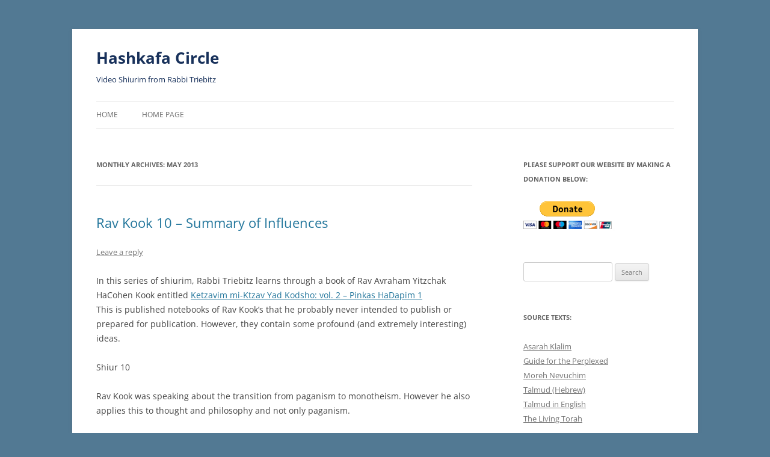

--- FILE ---
content_type: text/html; charset=UTF-8
request_url: http://www.hashkafacircle.com/2013/05/
body_size: 16545
content:
<!DOCTYPE html>
<!--[if IE 7]>
<html class="ie ie7" lang="en-US">
<![endif]-->
<!--[if IE 8]>
<html class="ie ie8" lang="en-US">
<![endif]-->
<!--[if !(IE 7) & !(IE 8)]><!-->
<html lang="en-US">
<!--<![endif]-->
<head>
<meta charset="UTF-8" />
<meta name="viewport" content="width=device-width, initial-scale=1.0" />

<link rel="profile" href="https://gmpg.org/xfn/11" />
<link rel="pingback" href="http://www.hashkafacircle.com/xmlrpc.php">
<!--[if lt IE 9]>
<script src="http://www.hashkafacircle.com/wp-content/themes/twentytwelve/js/html5.js?ver=3.7.0" type="text/javascript"></script>
<![endif]-->
<meta name='robots' content='noindex, follow' />
	<style>img:is([sizes="auto" i], [sizes^="auto," i]) { contain-intrinsic-size: 3000px 1500px }</style>
	
	<!-- This site is optimized with the Yoast SEO plugin v26.8 - https://yoast.com/product/yoast-seo-wordpress/ -->
	<title>May 2013 - Hashkafa Circle</title>
	<meta property="og:locale" content="en_US" />
	<meta property="og:type" content="website" />
	<meta property="og:title" content="May 2013 - Hashkafa Circle" />
	<meta property="og:url" content="https://www.hashkafacircle.com/2013/05/" />
	<meta property="og:site_name" content="Hashkafa Circle" />
	<meta name="twitter:card" content="summary_large_image" />
	<script type="application/ld+json" class="yoast-schema-graph">{"@context":"https://schema.org","@graph":[{"@type":"CollectionPage","@id":"https://www.hashkafacircle.com/2013/05/","url":"https://www.hashkafacircle.com/2013/05/","name":"May 2013 - Hashkafa Circle","isPartOf":{"@id":"https://www.hashkafacircle.com/#website"},"breadcrumb":{"@id":"https://www.hashkafacircle.com/2013/05/#breadcrumb"},"inLanguage":"en-US"},{"@type":"BreadcrumbList","@id":"https://www.hashkafacircle.com/2013/05/#breadcrumb","itemListElement":[{"@type":"ListItem","position":1,"name":"Home","item":"https://www.hashkafacircle.com/"},{"@type":"ListItem","position":2,"name":"Archives for May 2013"}]},{"@type":"WebSite","@id":"https://www.hashkafacircle.com/#website","url":"https://www.hashkafacircle.com/","name":"Hashkafa Circle","description":"Video Shiurim from Rabbi Triebitz","publisher":{"@id":"https://www.hashkafacircle.com/#organization"},"potentialAction":[{"@type":"SearchAction","target":{"@type":"EntryPoint","urlTemplate":"https://www.hashkafacircle.com/?s={search_term_string}"},"query-input":{"@type":"PropertyValueSpecification","valueRequired":true,"valueName":"search_term_string"}}],"inLanguage":"en-US"},{"@type":"Organization","@id":"https://www.hashkafacircle.com/#organization","name":"Hashkafa Circle","url":"https://www.hashkafacircle.com/","logo":{"@type":"ImageObject","inLanguage":"en-US","@id":"https://www.hashkafacircle.com/#/schema/logo/image/","url":"http://www.hashkafacircle.com/wp-content/uploads/2019/08/logo.png","contentUrl":"http://www.hashkafacircle.com/wp-content/uploads/2019/08/logo.png","width":1200,"height":1200,"caption":"Hashkafa Circle"},"image":{"@id":"https://www.hashkafacircle.com/#/schema/logo/image/"}}]}</script>
	<!-- / Yoast SEO plugin. -->


<link rel='dns-prefetch' href='//secure.gravatar.com' />
<link rel='dns-prefetch' href='//stats.wp.com' />
<link rel='dns-prefetch' href='//v0.wordpress.com' />
<link rel='dns-prefetch' href='//jetpack.wordpress.com' />
<link rel='dns-prefetch' href='//s0.wp.com' />
<link rel='dns-prefetch' href='//public-api.wordpress.com' />
<link rel='dns-prefetch' href='//0.gravatar.com' />
<link rel='dns-prefetch' href='//1.gravatar.com' />
<link rel='dns-prefetch' href='//2.gravatar.com' />
<link rel="alternate" type="application/rss+xml" title="Hashkafa Circle &raquo; Feed" href="https://www.hashkafacircle.com/feed/" />
<link rel="alternate" type="application/rss+xml" title="Hashkafa Circle &raquo; Comments Feed" href="https://www.hashkafacircle.com/comments/feed/" />
<script type="text/javascript">
/* <![CDATA[ */
window._wpemojiSettings = {"baseUrl":"https:\/\/s.w.org\/images\/core\/emoji\/15.0.3\/72x72\/","ext":".png","svgUrl":"https:\/\/s.w.org\/images\/core\/emoji\/15.0.3\/svg\/","svgExt":".svg","source":{"concatemoji":"http:\/\/www.hashkafacircle.com\/wp-includes\/js\/wp-emoji-release.min.js?ver=6.7.4"}};
/*! This file is auto-generated */
!function(i,n){var o,s,e;function c(e){try{var t={supportTests:e,timestamp:(new Date).valueOf()};sessionStorage.setItem(o,JSON.stringify(t))}catch(e){}}function p(e,t,n){e.clearRect(0,0,e.canvas.width,e.canvas.height),e.fillText(t,0,0);var t=new Uint32Array(e.getImageData(0,0,e.canvas.width,e.canvas.height).data),r=(e.clearRect(0,0,e.canvas.width,e.canvas.height),e.fillText(n,0,0),new Uint32Array(e.getImageData(0,0,e.canvas.width,e.canvas.height).data));return t.every(function(e,t){return e===r[t]})}function u(e,t,n){switch(t){case"flag":return n(e,"\ud83c\udff3\ufe0f\u200d\u26a7\ufe0f","\ud83c\udff3\ufe0f\u200b\u26a7\ufe0f")?!1:!n(e,"\ud83c\uddfa\ud83c\uddf3","\ud83c\uddfa\u200b\ud83c\uddf3")&&!n(e,"\ud83c\udff4\udb40\udc67\udb40\udc62\udb40\udc65\udb40\udc6e\udb40\udc67\udb40\udc7f","\ud83c\udff4\u200b\udb40\udc67\u200b\udb40\udc62\u200b\udb40\udc65\u200b\udb40\udc6e\u200b\udb40\udc67\u200b\udb40\udc7f");case"emoji":return!n(e,"\ud83d\udc26\u200d\u2b1b","\ud83d\udc26\u200b\u2b1b")}return!1}function f(e,t,n){var r="undefined"!=typeof WorkerGlobalScope&&self instanceof WorkerGlobalScope?new OffscreenCanvas(300,150):i.createElement("canvas"),a=r.getContext("2d",{willReadFrequently:!0}),o=(a.textBaseline="top",a.font="600 32px Arial",{});return e.forEach(function(e){o[e]=t(a,e,n)}),o}function t(e){var t=i.createElement("script");t.src=e,t.defer=!0,i.head.appendChild(t)}"undefined"!=typeof Promise&&(o="wpEmojiSettingsSupports",s=["flag","emoji"],n.supports={everything:!0,everythingExceptFlag:!0},e=new Promise(function(e){i.addEventListener("DOMContentLoaded",e,{once:!0})}),new Promise(function(t){var n=function(){try{var e=JSON.parse(sessionStorage.getItem(o));if("object"==typeof e&&"number"==typeof e.timestamp&&(new Date).valueOf()<e.timestamp+604800&&"object"==typeof e.supportTests)return e.supportTests}catch(e){}return null}();if(!n){if("undefined"!=typeof Worker&&"undefined"!=typeof OffscreenCanvas&&"undefined"!=typeof URL&&URL.createObjectURL&&"undefined"!=typeof Blob)try{var e="postMessage("+f.toString()+"("+[JSON.stringify(s),u.toString(),p.toString()].join(",")+"));",r=new Blob([e],{type:"text/javascript"}),a=new Worker(URL.createObjectURL(r),{name:"wpTestEmojiSupports"});return void(a.onmessage=function(e){c(n=e.data),a.terminate(),t(n)})}catch(e){}c(n=f(s,u,p))}t(n)}).then(function(e){for(var t in e)n.supports[t]=e[t],n.supports.everything=n.supports.everything&&n.supports[t],"flag"!==t&&(n.supports.everythingExceptFlag=n.supports.everythingExceptFlag&&n.supports[t]);n.supports.everythingExceptFlag=n.supports.everythingExceptFlag&&!n.supports.flag,n.DOMReady=!1,n.readyCallback=function(){n.DOMReady=!0}}).then(function(){return e}).then(function(){var e;n.supports.everything||(n.readyCallback(),(e=n.source||{}).concatemoji?t(e.concatemoji):e.wpemoji&&e.twemoji&&(t(e.twemoji),t(e.wpemoji)))}))}((window,document),window._wpemojiSettings);
/* ]]> */
</script>
<style id='wp-emoji-styles-inline-css' type='text/css'>

	img.wp-smiley, img.emoji {
		display: inline !important;
		border: none !important;
		box-shadow: none !important;
		height: 1em !important;
		width: 1em !important;
		margin: 0 0.07em !important;
		vertical-align: -0.1em !important;
		background: none !important;
		padding: 0 !important;
	}
</style>
<link rel='stylesheet' id='wp-block-library-css' href='http://www.hashkafacircle.com/wp-includes/css/dist/block-library/style.min.css?ver=6.7.4' type='text/css' media='all' />
<style id='wp-block-library-theme-inline-css' type='text/css'>
.wp-block-audio :where(figcaption){color:#555;font-size:13px;text-align:center}.is-dark-theme .wp-block-audio :where(figcaption){color:#ffffffa6}.wp-block-audio{margin:0 0 1em}.wp-block-code{border:1px solid #ccc;border-radius:4px;font-family:Menlo,Consolas,monaco,monospace;padding:.8em 1em}.wp-block-embed :where(figcaption){color:#555;font-size:13px;text-align:center}.is-dark-theme .wp-block-embed :where(figcaption){color:#ffffffa6}.wp-block-embed{margin:0 0 1em}.blocks-gallery-caption{color:#555;font-size:13px;text-align:center}.is-dark-theme .blocks-gallery-caption{color:#ffffffa6}:root :where(.wp-block-image figcaption){color:#555;font-size:13px;text-align:center}.is-dark-theme :root :where(.wp-block-image figcaption){color:#ffffffa6}.wp-block-image{margin:0 0 1em}.wp-block-pullquote{border-bottom:4px solid;border-top:4px solid;color:currentColor;margin-bottom:1.75em}.wp-block-pullquote cite,.wp-block-pullquote footer,.wp-block-pullquote__citation{color:currentColor;font-size:.8125em;font-style:normal;text-transform:uppercase}.wp-block-quote{border-left:.25em solid;margin:0 0 1.75em;padding-left:1em}.wp-block-quote cite,.wp-block-quote footer{color:currentColor;font-size:.8125em;font-style:normal;position:relative}.wp-block-quote:where(.has-text-align-right){border-left:none;border-right:.25em solid;padding-left:0;padding-right:1em}.wp-block-quote:where(.has-text-align-center){border:none;padding-left:0}.wp-block-quote.is-large,.wp-block-quote.is-style-large,.wp-block-quote:where(.is-style-plain){border:none}.wp-block-search .wp-block-search__label{font-weight:700}.wp-block-search__button{border:1px solid #ccc;padding:.375em .625em}:where(.wp-block-group.has-background){padding:1.25em 2.375em}.wp-block-separator.has-css-opacity{opacity:.4}.wp-block-separator{border:none;border-bottom:2px solid;margin-left:auto;margin-right:auto}.wp-block-separator.has-alpha-channel-opacity{opacity:1}.wp-block-separator:not(.is-style-wide):not(.is-style-dots){width:100px}.wp-block-separator.has-background:not(.is-style-dots){border-bottom:none;height:1px}.wp-block-separator.has-background:not(.is-style-wide):not(.is-style-dots){height:2px}.wp-block-table{margin:0 0 1em}.wp-block-table td,.wp-block-table th{word-break:normal}.wp-block-table :where(figcaption){color:#555;font-size:13px;text-align:center}.is-dark-theme .wp-block-table :where(figcaption){color:#ffffffa6}.wp-block-video :where(figcaption){color:#555;font-size:13px;text-align:center}.is-dark-theme .wp-block-video :where(figcaption){color:#ffffffa6}.wp-block-video{margin:0 0 1em}:root :where(.wp-block-template-part.has-background){margin-bottom:0;margin-top:0;padding:1.25em 2.375em}
</style>
<link rel='stylesheet' id='mediaelement-css' href='http://www.hashkafacircle.com/wp-includes/js/mediaelement/mediaelementplayer-legacy.min.css?ver=4.2.17' type='text/css' media='all' />
<link rel='stylesheet' id='wp-mediaelement-css' href='http://www.hashkafacircle.com/wp-includes/js/mediaelement/wp-mediaelement.min.css?ver=6.7.4' type='text/css' media='all' />
<style id='jetpack-sharing-buttons-style-inline-css' type='text/css'>
.jetpack-sharing-buttons__services-list{display:flex;flex-direction:row;flex-wrap:wrap;gap:0;list-style-type:none;margin:5px;padding:0}.jetpack-sharing-buttons__services-list.has-small-icon-size{font-size:12px}.jetpack-sharing-buttons__services-list.has-normal-icon-size{font-size:16px}.jetpack-sharing-buttons__services-list.has-large-icon-size{font-size:24px}.jetpack-sharing-buttons__services-list.has-huge-icon-size{font-size:36px}@media print{.jetpack-sharing-buttons__services-list{display:none!important}}.editor-styles-wrapper .wp-block-jetpack-sharing-buttons{gap:0;padding-inline-start:0}ul.jetpack-sharing-buttons__services-list.has-background{padding:1.25em 2.375em}
</style>
<style id='classic-theme-styles-inline-css' type='text/css'>
/*! This file is auto-generated */
.wp-block-button__link{color:#fff;background-color:#32373c;border-radius:9999px;box-shadow:none;text-decoration:none;padding:calc(.667em + 2px) calc(1.333em + 2px);font-size:1.125em}.wp-block-file__button{background:#32373c;color:#fff;text-decoration:none}
</style>
<style id='global-styles-inline-css' type='text/css'>
:root{--wp--preset--aspect-ratio--square: 1;--wp--preset--aspect-ratio--4-3: 4/3;--wp--preset--aspect-ratio--3-4: 3/4;--wp--preset--aspect-ratio--3-2: 3/2;--wp--preset--aspect-ratio--2-3: 2/3;--wp--preset--aspect-ratio--16-9: 16/9;--wp--preset--aspect-ratio--9-16: 9/16;--wp--preset--color--black: #000000;--wp--preset--color--cyan-bluish-gray: #abb8c3;--wp--preset--color--white: #fff;--wp--preset--color--pale-pink: #f78da7;--wp--preset--color--vivid-red: #cf2e2e;--wp--preset--color--luminous-vivid-orange: #ff6900;--wp--preset--color--luminous-vivid-amber: #fcb900;--wp--preset--color--light-green-cyan: #7bdcb5;--wp--preset--color--vivid-green-cyan: #00d084;--wp--preset--color--pale-cyan-blue: #8ed1fc;--wp--preset--color--vivid-cyan-blue: #0693e3;--wp--preset--color--vivid-purple: #9b51e0;--wp--preset--color--blue: #21759b;--wp--preset--color--dark-gray: #444;--wp--preset--color--medium-gray: #9f9f9f;--wp--preset--color--light-gray: #e6e6e6;--wp--preset--gradient--vivid-cyan-blue-to-vivid-purple: linear-gradient(135deg,rgba(6,147,227,1) 0%,rgb(155,81,224) 100%);--wp--preset--gradient--light-green-cyan-to-vivid-green-cyan: linear-gradient(135deg,rgb(122,220,180) 0%,rgb(0,208,130) 100%);--wp--preset--gradient--luminous-vivid-amber-to-luminous-vivid-orange: linear-gradient(135deg,rgba(252,185,0,1) 0%,rgba(255,105,0,1) 100%);--wp--preset--gradient--luminous-vivid-orange-to-vivid-red: linear-gradient(135deg,rgba(255,105,0,1) 0%,rgb(207,46,46) 100%);--wp--preset--gradient--very-light-gray-to-cyan-bluish-gray: linear-gradient(135deg,rgb(238,238,238) 0%,rgb(169,184,195) 100%);--wp--preset--gradient--cool-to-warm-spectrum: linear-gradient(135deg,rgb(74,234,220) 0%,rgb(151,120,209) 20%,rgb(207,42,186) 40%,rgb(238,44,130) 60%,rgb(251,105,98) 80%,rgb(254,248,76) 100%);--wp--preset--gradient--blush-light-purple: linear-gradient(135deg,rgb(255,206,236) 0%,rgb(152,150,240) 100%);--wp--preset--gradient--blush-bordeaux: linear-gradient(135deg,rgb(254,205,165) 0%,rgb(254,45,45) 50%,rgb(107,0,62) 100%);--wp--preset--gradient--luminous-dusk: linear-gradient(135deg,rgb(255,203,112) 0%,rgb(199,81,192) 50%,rgb(65,88,208) 100%);--wp--preset--gradient--pale-ocean: linear-gradient(135deg,rgb(255,245,203) 0%,rgb(182,227,212) 50%,rgb(51,167,181) 100%);--wp--preset--gradient--electric-grass: linear-gradient(135deg,rgb(202,248,128) 0%,rgb(113,206,126) 100%);--wp--preset--gradient--midnight: linear-gradient(135deg,rgb(2,3,129) 0%,rgb(40,116,252) 100%);--wp--preset--font-size--small: 13px;--wp--preset--font-size--medium: 20px;--wp--preset--font-size--large: 36px;--wp--preset--font-size--x-large: 42px;--wp--preset--spacing--20: 0.44rem;--wp--preset--spacing--30: 0.67rem;--wp--preset--spacing--40: 1rem;--wp--preset--spacing--50: 1.5rem;--wp--preset--spacing--60: 2.25rem;--wp--preset--spacing--70: 3.38rem;--wp--preset--spacing--80: 5.06rem;--wp--preset--shadow--natural: 6px 6px 9px rgba(0, 0, 0, 0.2);--wp--preset--shadow--deep: 12px 12px 50px rgba(0, 0, 0, 0.4);--wp--preset--shadow--sharp: 6px 6px 0px rgba(0, 0, 0, 0.2);--wp--preset--shadow--outlined: 6px 6px 0px -3px rgba(255, 255, 255, 1), 6px 6px rgba(0, 0, 0, 1);--wp--preset--shadow--crisp: 6px 6px 0px rgba(0, 0, 0, 1);}:where(.is-layout-flex){gap: 0.5em;}:where(.is-layout-grid){gap: 0.5em;}body .is-layout-flex{display: flex;}.is-layout-flex{flex-wrap: wrap;align-items: center;}.is-layout-flex > :is(*, div){margin: 0;}body .is-layout-grid{display: grid;}.is-layout-grid > :is(*, div){margin: 0;}:where(.wp-block-columns.is-layout-flex){gap: 2em;}:where(.wp-block-columns.is-layout-grid){gap: 2em;}:where(.wp-block-post-template.is-layout-flex){gap: 1.25em;}:where(.wp-block-post-template.is-layout-grid){gap: 1.25em;}.has-black-color{color: var(--wp--preset--color--black) !important;}.has-cyan-bluish-gray-color{color: var(--wp--preset--color--cyan-bluish-gray) !important;}.has-white-color{color: var(--wp--preset--color--white) !important;}.has-pale-pink-color{color: var(--wp--preset--color--pale-pink) !important;}.has-vivid-red-color{color: var(--wp--preset--color--vivid-red) !important;}.has-luminous-vivid-orange-color{color: var(--wp--preset--color--luminous-vivid-orange) !important;}.has-luminous-vivid-amber-color{color: var(--wp--preset--color--luminous-vivid-amber) !important;}.has-light-green-cyan-color{color: var(--wp--preset--color--light-green-cyan) !important;}.has-vivid-green-cyan-color{color: var(--wp--preset--color--vivid-green-cyan) !important;}.has-pale-cyan-blue-color{color: var(--wp--preset--color--pale-cyan-blue) !important;}.has-vivid-cyan-blue-color{color: var(--wp--preset--color--vivid-cyan-blue) !important;}.has-vivid-purple-color{color: var(--wp--preset--color--vivid-purple) !important;}.has-black-background-color{background-color: var(--wp--preset--color--black) !important;}.has-cyan-bluish-gray-background-color{background-color: var(--wp--preset--color--cyan-bluish-gray) !important;}.has-white-background-color{background-color: var(--wp--preset--color--white) !important;}.has-pale-pink-background-color{background-color: var(--wp--preset--color--pale-pink) !important;}.has-vivid-red-background-color{background-color: var(--wp--preset--color--vivid-red) !important;}.has-luminous-vivid-orange-background-color{background-color: var(--wp--preset--color--luminous-vivid-orange) !important;}.has-luminous-vivid-amber-background-color{background-color: var(--wp--preset--color--luminous-vivid-amber) !important;}.has-light-green-cyan-background-color{background-color: var(--wp--preset--color--light-green-cyan) !important;}.has-vivid-green-cyan-background-color{background-color: var(--wp--preset--color--vivid-green-cyan) !important;}.has-pale-cyan-blue-background-color{background-color: var(--wp--preset--color--pale-cyan-blue) !important;}.has-vivid-cyan-blue-background-color{background-color: var(--wp--preset--color--vivid-cyan-blue) !important;}.has-vivid-purple-background-color{background-color: var(--wp--preset--color--vivid-purple) !important;}.has-black-border-color{border-color: var(--wp--preset--color--black) !important;}.has-cyan-bluish-gray-border-color{border-color: var(--wp--preset--color--cyan-bluish-gray) !important;}.has-white-border-color{border-color: var(--wp--preset--color--white) !important;}.has-pale-pink-border-color{border-color: var(--wp--preset--color--pale-pink) !important;}.has-vivid-red-border-color{border-color: var(--wp--preset--color--vivid-red) !important;}.has-luminous-vivid-orange-border-color{border-color: var(--wp--preset--color--luminous-vivid-orange) !important;}.has-luminous-vivid-amber-border-color{border-color: var(--wp--preset--color--luminous-vivid-amber) !important;}.has-light-green-cyan-border-color{border-color: var(--wp--preset--color--light-green-cyan) !important;}.has-vivid-green-cyan-border-color{border-color: var(--wp--preset--color--vivid-green-cyan) !important;}.has-pale-cyan-blue-border-color{border-color: var(--wp--preset--color--pale-cyan-blue) !important;}.has-vivid-cyan-blue-border-color{border-color: var(--wp--preset--color--vivid-cyan-blue) !important;}.has-vivid-purple-border-color{border-color: var(--wp--preset--color--vivid-purple) !important;}.has-vivid-cyan-blue-to-vivid-purple-gradient-background{background: var(--wp--preset--gradient--vivid-cyan-blue-to-vivid-purple) !important;}.has-light-green-cyan-to-vivid-green-cyan-gradient-background{background: var(--wp--preset--gradient--light-green-cyan-to-vivid-green-cyan) !important;}.has-luminous-vivid-amber-to-luminous-vivid-orange-gradient-background{background: var(--wp--preset--gradient--luminous-vivid-amber-to-luminous-vivid-orange) !important;}.has-luminous-vivid-orange-to-vivid-red-gradient-background{background: var(--wp--preset--gradient--luminous-vivid-orange-to-vivid-red) !important;}.has-very-light-gray-to-cyan-bluish-gray-gradient-background{background: var(--wp--preset--gradient--very-light-gray-to-cyan-bluish-gray) !important;}.has-cool-to-warm-spectrum-gradient-background{background: var(--wp--preset--gradient--cool-to-warm-spectrum) !important;}.has-blush-light-purple-gradient-background{background: var(--wp--preset--gradient--blush-light-purple) !important;}.has-blush-bordeaux-gradient-background{background: var(--wp--preset--gradient--blush-bordeaux) !important;}.has-luminous-dusk-gradient-background{background: var(--wp--preset--gradient--luminous-dusk) !important;}.has-pale-ocean-gradient-background{background: var(--wp--preset--gradient--pale-ocean) !important;}.has-electric-grass-gradient-background{background: var(--wp--preset--gradient--electric-grass) !important;}.has-midnight-gradient-background{background: var(--wp--preset--gradient--midnight) !important;}.has-small-font-size{font-size: var(--wp--preset--font-size--small) !important;}.has-medium-font-size{font-size: var(--wp--preset--font-size--medium) !important;}.has-large-font-size{font-size: var(--wp--preset--font-size--large) !important;}.has-x-large-font-size{font-size: var(--wp--preset--font-size--x-large) !important;}
:where(.wp-block-post-template.is-layout-flex){gap: 1.25em;}:where(.wp-block-post-template.is-layout-grid){gap: 1.25em;}
:where(.wp-block-columns.is-layout-flex){gap: 2em;}:where(.wp-block-columns.is-layout-grid){gap: 2em;}
:root :where(.wp-block-pullquote){font-size: 1.5em;line-height: 1.6;}
</style>
<link rel='stylesheet' id='twentytwelve-fonts-css' href='http://www.hashkafacircle.com/wp-content/themes/twentytwelve/fonts/font-open-sans.css?ver=20230328' type='text/css' media='all' />
<link rel='stylesheet' id='twentytwelve-style-css' href='http://www.hashkafacircle.com/wp-content/themes/twentytwelve/style.css?ver=20241112' type='text/css' media='all' />
<link rel='stylesheet' id='twentytwelve-block-style-css' href='http://www.hashkafacircle.com/wp-content/themes/twentytwelve/css/blocks.css?ver=20240812' type='text/css' media='all' />
<!--[if lt IE 9]>
<link rel='stylesheet' id='twentytwelve-ie-css' href='http://www.hashkafacircle.com/wp-content/themes/twentytwelve/css/ie.css?ver=20240722' type='text/css' media='all' />
<![endif]-->
<link rel='stylesheet' id='jetpack-subscriptions-css' href='http://www.hashkafacircle.com/wp-content/plugins/jetpack/_inc/build/subscriptions/subscriptions.min.css?ver=15.4' type='text/css' media='all' />
<script type="text/javascript" src="http://www.hashkafacircle.com/wp-includes/js/jquery/jquery.min.js?ver=3.7.1" id="jquery-core-js"></script>
<script type="text/javascript" src="http://www.hashkafacircle.com/wp-includes/js/jquery/jquery-migrate.min.js?ver=3.4.1" id="jquery-migrate-js"></script>
<script type="text/javascript" src="http://www.hashkafacircle.com/wp-content/themes/twentytwelve/js/navigation.js?ver=20141205" id="twentytwelve-navigation-js" defer="defer" data-wp-strategy="defer"></script>
<link rel="https://api.w.org/" href="https://www.hashkafacircle.com/wp-json/" /><link rel="EditURI" type="application/rsd+xml" title="RSD" href="https://www.hashkafacircle.com/xmlrpc.php?rsd" />
<meta name="generator" content="WordPress 6.7.4" />
<link rel="stylesheet" type="text/css" href="http://www.hashkafacircle.com/wp-content/plugins/wp-recaptcha/recaptcha.css" />	<style>img#wpstats{display:none}</style>
		<style type="text/css">.recentcomments a{display:inline !important;padding:0 !important;margin:0 !important;}</style>	<style type="text/css" id="twentytwelve-header-css">
			.site-header h1 a,
		.site-header h2 {
			color: #18315b;
		}
		</style>
	<style type="text/css" id="custom-background-css">
body.custom-background { background-color: #527993; }
</style>
	<link rel="icon" href="https://www.hashkafacircle.com/wp-content/uploads/2019/08/favicon-2-150x150.jpg" sizes="32x32" />
<link rel="icon" href="https://www.hashkafacircle.com/wp-content/uploads/2019/08/favicon-2-300x300.jpg" sizes="192x192" />
<link rel="apple-touch-icon" href="https://www.hashkafacircle.com/wp-content/uploads/2019/08/favicon-2-300x300.jpg" />
<meta name="msapplication-TileImage" content="https://www.hashkafacircle.com/wp-content/uploads/2019/08/favicon-2-300x300.jpg" />
</head>

<body class="archive date custom-background wp-embed-responsive custom-font-enabled single-author">
<div id="page" class="hfeed site">
	<header id="masthead" class="site-header">
		<hgroup>
			<h1 class="site-title"><a href="https://www.hashkafacircle.com/" rel="home">Hashkafa Circle</a></h1>
			<h2 class="site-description">Video Shiurim from Rabbi Triebitz</h2>
		</hgroup>

		<nav id="site-navigation" class="main-navigation">
			<button class="menu-toggle">Menu</button>
			<a class="assistive-text" href="#content">Skip to content</a>
			<div class="nav-menu"><ul>
<li ><a href="https://www.hashkafacircle.com/">Home</a></li><li class="page_item page-item-1867 current_page_parent"><a href="https://www.hashkafacircle.com/home-page/">Home Page</a></li>
</ul></div>
		</nav><!-- #site-navigation -->

			</header><!-- #masthead -->

	<div id="main" class="wrapper">

	<section id="primary" class="site-content">
		<div id="content" role="main">

					<header class="archive-header">
				<h1 class="archive-title">
				Monthly Archives: <span>May 2013</span>				</h1>
			</header><!-- .archive-header -->

			
	<article id="post-1399" class="post-1399 post type-post status-publish format-standard hentry category-rav-kook">
				<header class="entry-header">
			
						<h1 class="entry-title">
				<a href="https://www.hashkafacircle.com/rav-kook-10-summary-of-influences/" rel="bookmark">Rav Kook 10 &#8211; Summary of Influences</a>
			</h1>
										<div class="comments-link">
					<a href="https://www.hashkafacircle.com/rav-kook-10-summary-of-influences/#respond"><span class="leave-reply">Leave a reply</span></a>				</div><!-- .comments-link -->
					</header><!-- .entry-header -->

				<div class="entry-content">
			<p>In this series of shiurim, Rabbi Triebitz learns through a book of Rav Avraham Yitzchak HaCohen Kook entitled <a href="http://he.m.wikisource.org/wiki/%D7%A7%D7%91%D7%A6%D7%99%D7%9D_%D7%9E%D7%9B%D7%AA%D7%91_%D7%99%D7%93_%D7%A7%D7%93%D7%A9%D7%95_%D7%9B%D7%A8%D7%9A_%D7%91_%E2%80%93_%D7%A4%D7%A0%D7%A7%D7%A1_%D7%94%D7%93%D7%A4%D7%99%D7%9D_%D7%90#section_1">Ketzavim mi-Ktzav Yad Kodsho: vol. 2 &#8211; Pinkas HaDapim 1</a><br />
This is published notebooks of Rav Kook&#8217;s that he probably never intended to publish or prepared for publication. However, they contain some profound (and extremely interesting) ideas.</p>
<p dir="LTR">Shiur 10</p>
<p dir="LTR">Rav Kook was speaking about the transition from paganism to monotheism. However he also applies this to thought and philosophy and not only paganism.</p>
<p dir="LTR">The only book published in Rav Kook&#8217;s lifetime was <i>Orot</i>, and there he writes (daf 122) in the section called <i>zaronim</i>. He writes there:</p>
<p dir="LTR">The souls of <i>tohu</i> are higher than the souls of <i>tikun</i>. They are very great. And they demand very much from the physical world. More than their vessels are able to contain.</p>
<p dir="LTR">Rav Kook understands that these soul  of <i>tohu</i> are the thinkers of his generation who are misguided. The modern heresies represent the <i>kabbalistic </i>concept of breaking the vessels, precisely because the vessel which defines man in unable to contain the perfect light which is demanded by these thinkers.</p>
<p dir="LTR">SUMMARY OF FIRST 9 SHIURIM</p>
<p dir="LTR">Rav Kook learned with the <i>Leshem</i> and was influenced by him. Rav Kook also speaks about <i>Ramchal</i> and quotes from <i>Da&#8217;at Tevunot</i> and <i>Kelach Pitchei Chochma</i>.</p>
<p dir="LTR">However, another big influence on him particularly in the non-kabbalistic aspect of his thinking, not mentioned by the Nazir in his introduction, was the Netziv.</p>
<p dir="LTR">Recently they published that Rav Shimon Shkop wanted to apply for a position teaching in Rav Kook&#8217;s Yeshiva, but Rav Kook wrote back that Rav Shimon was a student of Rav Chaim, and Rav Kook was seeking a student of the Netziv. I elaborated a bit more on this at <a href="
http://abbyservices.com/alavert/alavert-d/">Abbyservices.com/</a>.</p>
<p dir="LTR">One idea which the Netziv repeats several times in HaEmek Davar, and in the introduction to Bereishit, is that of <i>Yashrut</i>. Netziv understands <i>yashrut</i> to be a universal humanity. That is why Bereishit is called <i>Sefer HaYashar</i>.</p>
<p dir="LTR">Look at the introduction that Netziv writes to Chofetz Chaim&#8217;s <i>Ahavat Chesed</i> where he also mentions <i>yashrut</i>.</p>
<p dir="LTR">Humanity is elevated through the Torah.</p>
<p dir="LTR">Another influence on Rav Kook is the <i>Leshem</i>. What characterizes the <i>Leshem&#8217;s </i>interpretation of the kabbalah of the Ari, is that he sees the kabbalah of the Ari not as contradicting, but as adding on to the rationalistic philosophy of Rambam (which is based on Aristotle etc.). Kabbalah builds upon rationalism and brings it to a higher spiritual level.</p>
<p dir="LTR">This is predicated on understanding <i>tzimtzum</i> literally. This allows for the physical world to influence the spiritual and to be part of the perfection.</p>
<p dir="LTR">The third influence is the Ramchal, with his concept of the ascension of worlds.</p>
<p dir="LTR">By combining these influences Rav Kook arrives at a philosophy which brings modernity into the continuum of enlightenment.</p>
<p dir="LTR">The role model for Rav Kook is Ramchal, who writes kabbalah hidden within philosophy. For Ramchal that is the <i>nimshal</i>. Rav Kook also writes in a philosophical jargon which is based upon kabbalah.</p>
<p dir="LTR"><i>Tohu</i> and the breaking of the vessels are a necessary part of creation. Without the breaking there would be no creation. This is similar to Rashi on Bereishit. Creation turns the <i>tohu</i> into <i>tikun.</i></p>
<p dir="LTR">Rav Kook writes this in section 4, but also in <i>Orot</i> and other places. The concept of <i>partzuf</i> represents the way in which the elements of false ideologies are necessarily incorporated into an organismic process through which the world achieves perfection.</p>
<p dir="LTR">Rav Kook understood that this is the Ari&#8217;s concept of <i>partzuf</i>.</p>
<p dir="LTR">The <i>Ari</i> came at the end of the rationalistic period. Even the Ramak&#8217;s kabbalah was built on rationalism. The Ari sees that this needs to be broken in order to bring the world to completion.</p>
<p dir="LTR">The kabbalah of the Ari is very much a historiography. It is a Torah viewpoint of where every generation stands in history.<br />
The rational view of the world, the necessity of the lights to remain within their vessel, inevitably implodes. Then man is in need of an ethic which mediates between rationalism and the Divine Revelation.</p>
<p dir="LTR">This is what Rav Kook writes, &#8220;The confusion of philosophy in our generation has to be based on ethics.&#8221;</p>
<p dir="LTR">
<p><strong>We hope you enjoy these shiurim.</strong><br />
<strong>At the moment, these shiurim are free of charge because Rabbi Triebitz has generously volunteered his time and there are no overheads. If you would like to show your appreciation to Rabbi Triebitz, please contribute to this site by pressing the &#8216;donate&#8217; button on the side of the page. Contributors will receive American tax receipts for charity upon request.</strong></p>
<p>You can watch and download the shiurim below. As always please send any comments, thoughts, ideas or criticisms to admin at hashkafacircle.com</p>
<p>[flv:/Kook/RT_Kook_10.flv 240 180]<br />
Video of shiur 10</p>
<p>Click here to download the shiur as an flv file<br />
<a href="https://www.hashkafacircle.com/Kook/RT_Kook_10.flv">Rav Kook Notebooks 10</a><br />
(you may have to right click on the link and click &#8216;save target as&#8217;)</p>
<p>Click here to download the shiur in audio mp3 format<br />
<a href="https://www.hashkafacircle.com/Kook/RT_Kook_10.mp3">Rav Kook Notebooks 10</a></p>
<p>AND FOR APPLE I-POD USERS:<br />
Click here to download the shiur in mp4 video format<br />
<a href="https://www.hashkafacircle.com/Kook/RT_Kook_10.mp4">Rav Kook Notebooks 10</a></p>
					</div><!-- .entry-content -->
		
		<footer class="entry-meta">
			This entry was posted in <a href="https://www.hashkafacircle.com/category/rav-kook/" rel="category tag">Rav Kook</a> on <a href="https://www.hashkafacircle.com/rav-kook-10-summary-of-influences/" title="2:05 pm" rel="bookmark"><time class="entry-date" datetime="2013-05-14T14:05:59+03:00">May 14, 2013</time></a><span class="by-author"> by <span class="author vcard"><a class="url fn n" href="https://www.hashkafacircle.com/author/rabbised/" title="View all posts by David Sedley" rel="author">David Sedley</a></span></span>.								</footer><!-- .entry-meta -->
	</article><!-- #post -->

	<article id="post-1400" class="post-1400 post type-post status-publish format-standard hentry category-rav-kook">
				<header class="entry-header">
			
						<h1 class="entry-title">
				<a href="https://www.hashkafacircle.com/rav-kook-09-civilising-of-mankind/" rel="bookmark">Rav Kook 09 &#8211; Civilising of Mankind</a>
			</h1>
										<div class="comments-link">
					<a href="https://www.hashkafacircle.com/rav-kook-09-civilising-of-mankind/#respond"><span class="leave-reply">Leave a reply</span></a>				</div><!-- .comments-link -->
					</header><!-- .entry-header -->

				<div class="entry-content">
			<p>Rabbi Triebitz: Rav Kook Pinkas HaDapim shiur 9</p>
<p>In this series of shiurim, Rabbi Triebitz learns through a book of Rav Avraham Yitzchak HaCohen Kook entitled <a href="http://he.m.wikisource.org/wiki/%D7%A7%D7%91%D7%A6%D7%99%D7%9D_%D7%9E%D7%9B%D7%AA%D7%91_%D7%99%D7%93_%D7%A7%D7%93%D7%A9%D7%95_%D7%9B%D7%A8%D7%9A_%D7%91_%E2%80%93_%D7%A4%D7%A0%D7%A7%D7%A1_%D7%94%D7%93%D7%A4%D7%99%D7%9D_%D7%90#section_1">Ketzavim mi-Ktzav Yad Kodsho: vol. 2 &#8211; Pinkas HaDapim 1</a><br />
This is published notebooks of Rav Kook&#8217;s that he probably never intended to publish or prepared for publication. However, they contain some profound (and extremely interesting) ideas.</p>
<p>Rav Kook views the goal of Torah to remove paganism/polytheism from the world. This leads to what the Ramchal describes as gilui yichudo, the revelation of G-d in the world. This can only come about through division/evil etc. which allows for the ultimate revelation of His Glory in the world.</p>
<p>Evil and Divine vacuum are necessary for the ultimate revelation of G-d&#8217;s Unity. This is clearly a Ramchal concept.<br />
However, whereas Ramchal is speaking spirituality, Rav Kook is speaking about intellectual truth.</p>
<blockquote><p>וסדרי המדרגות הללו יוכרו על ידי הסתכלות בהירה לא בתור רסיסים בודדים, שאין יחש בין איש לרעהו, כי אם בתור קוים ושרטוטים אורגניים, העושים כולם יחד חטיבה אחת.</p></blockquote>
<p>Ultimately the paganism will be shown to be a stage in the revelation of G-d, this is turning the evil into good.</p>
<blockquote><p>הקוים שעושים את הפרצוף האורגני, הרי הם משפיעים ומושפעים, כחק אורגן חי.</p></blockquote>
<p>Rav Kook uses the term <em>partzuf</em> because he is referring to the Arizal&#8217;s concept of <em>partzuf</em>.<br />
What is the concept of <em>partzuf</em>? The kabbalists before Ari speak of <em>sefirot</em>. However Ari speaks of <em>partzuf</em>. This makes things more complicated, giving it more dimensions.<br />
<em>Partzuf</em> expresses itself anthropomorphically. It is not the terminology of the earlier kabbalists who spoke of light and vessels etc.</p>
<p>What is the significance of <em>partzuf</em>? If we look at the kabbalah of Rav Moshe Cordevero we find that it is mostly ontological, the description of a process.</p>
<p>The beginning of <em>HaPardes</em> (Remak) is a description of light and vessels and process.</p>
<p>However <em>partzuf</em> turns ontology into ethics. It places the ontology within an ethical unity. The sefirot become part of a phenomenon which has an ethical dimension.</p>
<p>Ramchal/Ari has <em>partzufim</em> speaking with each other, which is an ethical relationship.</p>
<p>Rav Kook bases himself on this concept, of different ontologies communicating with each other, which allows for a moral ascension of man&#8217;s thought and mankind.</p>
<blockquote><p>הקוים שעושים את הפרצוף האורגני, הרי הם משפיעים ומושפעים, כחק אורגן חי.</p></blockquote>
<p>The organic <em>partzuf </em>means that it is constantly changing, evolving, influencing and being influenced.</p>
<blockquote><p>הננו צריכים להסתכל בכל מלא שיעור קומת הפרצוף על מתוח כל האברים מצד גשמותם ורוחניותם, כלומר מצד הקולטוס המעשי שלהם ומצד פנימיות הדעות החיות בקרבם. אז, על ידי שפיטה פרטית וכוללת, נוכל להבחין בין הערך של האברים כולם, ונדע להגביל יפה את ערכם בהפרצוף הכללי.</p></blockquote>
<p>The <em>partzuf</em> allows us to understand how the parts fit together into a whole.</p>
<blockquote><p>
אם יבא אחד לבטל את כל חיי הרוח הכבירים המופחים בתוך התכונה האמונית שבמלא עולם, נדע שלא יוכל. אמנם בינה ברורה צריך הענין להתברר כראוי, איך מודדים את התחלת נקודת הרום שברוח זה עד שבאים לנקודת השפל שבו.</p></blockquote>
<p>We must study all the cultures and paganism to understand the parts which make up the whole.</p>
<blockquote><p>האליליות עצמה לא תוכל לבא למדרגה רוממה של השקפה כללית זאת. כיון שתשתלם עד מדרגה זו כבר תאבד את ערך אליליותה.</p></blockquote>
<p>Paganism can never reach a holistic level, because in doing so it would become stripped of its polytheism. It can never become a religion of truth because it will ultimately self-destruct. This is the Arizal&#8217;s concept of <em>shevirat hakeilim</em>, breaking of the vessels.</p>
<blockquote><p>
האחדות האלהית כשהיא מאירה על פני כל מלא העולמים, מופיעה היא גם כן באורה על פני מרחב זה של הרוח האמוני לכל צדדיו וסעיפיו. בהארתה מושכת היא רוח חיים לכל הרסיסים הפזורים, שבהיותם מופרדים שכבו משכב ערלים ודמו כפגרים שאין בהם רוח חיים.</p></blockquote>
<p>Rav Kook is using the terminology of the Arizal that the <em>tikkun </em>for the breaking of the vessels is the progression from paganism to monotheism, civilizing the world.</p>
<blockquote><p>כח החיים כשמחל לזרח, מטהר הוא בעזו גם את כל הסיגים והרקבונות העלולים להמצא בעולם המת. והסירותי דמיו מפיו ושיקוציו מבין שיניו, ונשאר גם הוא לאלהינו, והיה כאלוף ביהודה, ועקרון כיבוסי. עתידים בתי תיאטראות ובתי קרקסאות שבחוץ לארץ שילמדו בהם שרי יהודה תורה ברבים (מגילה). לרש&#8221;י בתי עבודה זרה, ולתוס&#8217; מקומות ועד, והא והא איתא, הקולטוס האלילי כשיטהר, יטהר גם כן את רוח המוסר הכללי הנושב בחיי החברה. </p></blockquote>
<p>Rav Kook is taking the thought of the Ari, and using it as the intellectual model for understanding the progression of the world from idolatry to monotheism, from barbarianism to civilization.</p>
<p>As Rav David HaCohen (Nazir) writes, the thought of Rav Kook is based upon the ideas of Ramchal. Whereas the Ari speaks spiritually, Ramchal brings it down into the physical world.</p>
<p>Steven Pinker wrote a book entitled <a href="http://amzn.to/10dwtiV" title="The Better Angels of Our Nature" target="_blank">The Better Angels of Our Nature: Why Violence Has Declined</a> (Rabbi Triebitz does not recommended this book for everyone) in which he speaks about the civilizing of mankind. The civilizing took place at the end of the 18th century, with the American and French revolutions.</p>
<p>Rav Tzadok, and Rav Kook in Orot explain that there is a confluence of ideas between Jewish and non-Jewish thought. These revolutions in thought, expressing the rights of mankind, parallel the views of Ramchal perfecting the world. Ramchal lived around the same time as these revolutions.</p>
<p><strong> </strong><br />
<strong>We hope you enjoy these shiurim.</strong><br />
<strong>At the moment, these shiurim are free of charge because Rabbi Triebitz has generously volunteered his time and there are no overheads.  If you would like to show your appreciation to Rabbi Triebitz, please contribute to this site by pressing the &#8216;donate&#8217; button on the side of the page.  Contributors will receive American tax receipts for charity upon request.</strong></p>
<p>You can watch and download the shiurim below. As always please send any comments, thoughts, ideas or criticisms to admin at hashkafacircle.com</p>
<p>[flv:/Kook/RT_Kook_09.flv 240 180]<br />
Video of shiur 09</p>
<p>Click here to download the shiur as an flv file<br />
<a href="https://www.hashkafacircle.com/Kook/RT_Kook_09.flv">Rav Kook Notebooks 09</a><br />
(you may have to right click on the link and click &#8216;save target as&#8217;)</p>
<p>Click here to download the shiur in audio mp3 format<br />
<a href="https://www.hashkafacircle.com/Kook/RT_Kook_09.mp3">Rav Kook Notebooks 09</a></p>
<p>AND FOR APPLE I-POD USERS:<br />
Click here to download the shiur in mp4 video format<br />
<a href="https://www.hashkafacircle.com/Kook/RT_Kook_09.mp4">Rav Kook Notebooks 09</a></p>
					</div><!-- .entry-content -->
		
		<footer class="entry-meta">
			This entry was posted in <a href="https://www.hashkafacircle.com/category/rav-kook/" rel="category tag">Rav Kook</a> on <a href="https://www.hashkafacircle.com/rav-kook-09-civilising-of-mankind/" title="1:07 pm" rel="bookmark"><time class="entry-date" datetime="2013-05-06T13:07:12+03:00">May 6, 2013</time></a><span class="by-author"> by <span class="author vcard"><a class="url fn n" href="https://www.hashkafacircle.com/author/rabbised/" title="View all posts by David Sedley" rel="author">David Sedley</a></span></span>.								</footer><!-- .entry-meta -->
	</article><!-- #post -->

		
		</div><!-- #content -->
	</section><!-- #primary -->


			<div id="secondary" class="widget-area" role="complementary">
			<aside id="text-2" class="widget widget_text"><h3 class="widget-title">Please support our website by making a donation below:   </h3>			<div class="textwidget"><centert><form action="https://www.paypal.com/cgi-bin/webscr" method="post" style="margin-bottom:30px;">
<input type="hidden" name="cmd" value="_s-xclick">
<input type="image" src="https://www.paypal.com/en_US/i/btn/btn_donateCC_LG.gif" border="0" name="submit" alt="PayPal - The safer, easier way to pay online!">
<img alt="" border="0" src="https://www.paypal.com/en_US/i/scr/pixel.gif" width="1" height="1">
<input type="hidden" name="encrypted" value="-----BEGIN [base64]/WL7rEudbbt0mX2OKdmzT/VTetVsO3r8QCsOvyF+1Uk4r8U4svZmBuOofIi3nXegDQ4XPF/mg9cvgs75hcLsVKqOzBTELMAkGBSsOAwIaBQAwgdwGCSqGSIb3DQEHATAUBggqhkiG9w0DBwQIcpy4FoNDWR+Agbg/Vsen5BlWBd+KANgkcyfZvW05BEGm7vZKMphF2sLRlkEL5PFVO4XmlOY9UHGn2+sMyrCBKvaq0Bf2JWRi8iPY+e781vrvrw1TqghD7gClkirYVPfRs/WdKJpkIdxPDTOEuGNxE+GWZEAWSf70GnThLgXJiZ0zY679lL6VPRUxkFIeCJmoxjHyLIzyfVpYoDD3ggR6CqacN8K7lPtS0UMOpbG9ft836zs4EIVBh9tUm53DC/[base64]/ETMS1ycjtkpkvjXZe9k+6CieLuLsPumsJ7QC1odNz3sJiCbs2wC0nLE0uLGaEtXynIgRqIddYCHx88pb5HTXv4SZeuv0Rqq4+axW9PLAAATU8w04qqjaSXgbGLP3NmohqM6bV9kZZwZLR/klDaQGo1u9uDb9lr4Yn+rBQIDAQABo4HuMIHrMB0GA1UdDgQWBBSWn3y7xm8XvVk/UtcKG+wQ1mSUazCBuwYDVR0jBIGzMIGwgBSWn3y7xm8XvVk/[base64]/zANBgkqhkiG9w0BAQUFAAOBgQCBXzpWmoBa5e9fo6ujionW1hUhPkOBakTr3YCDjbYfvJEiv/2P+IobhOGJr85+XHhN0v4gUkEDI8r2/rNk1m0GA8HKddvTjyGw/XqXa+LSTlDYkqI8OwR8GEYj4efEtcRpRYBxV8KxAW93YDWzFGvruKnnLbDAF6VR5w/[base64]/GQ7jedUVL+lXzv6NxBxAWF/sk/WCoAhC6rTiEU6wGFSq4rgTdCSQoWO8mY6aeDNmDF6VIyjP4lB7+c0yUMGUc93zXTY8o0cLS55pkgnpJh9Vq/YgACQ29xptp4U7DpF7G0f5duEvN8UqD1N/GG+xvARzDTEwHNEOpDgEog==-----END PKCS7-----
">
</form></center></div>
		</aside><aside id="search-2" class="widget widget_search"><form role="search" method="get" id="searchform" class="searchform" action="https://www.hashkafacircle.com/">
				<div>
					<label class="screen-reader-text" for="s">Search for:</label>
					<input type="text" value="" name="s" id="s" />
					<input type="submit" id="searchsubmit" value="Search" />
				</div>
			</form></aside><aside id="nav_menu-2" class="widget widget_nav_menu"><h3 class="widget-title">Source Texts:</h3><div class="menu-texts-container"><ul id="menu-texts" class="menu"><li id="menu-item-1370" class="menu-item menu-item-type-custom menu-item-object-custom menu-item-1370"><a href="/Asarah_Klalim.pdf">Asarah Klalim</a></li>
<li id="menu-item-1371" class="menu-item menu-item-type-custom menu-item-object-custom menu-item-1371"><a href="http://www.sacred-texts.com/jud/gfp">Guide for the Perplexed</a></li>
<li id="menu-item-1372" class="menu-item menu-item-type-custom menu-item-object-custom menu-item-1372"><a href="http://press.tau.ac.il/perplexed/toc.asp">Moreh Nevuchim</a></li>
<li id="menu-item-1373" class="menu-item menu-item-type-custom menu-item-object-custom menu-item-1373"><a href="http://www.mechon-mamre.org/b/l/l0.htm">Talmud (Hebrew)</a></li>
<li id="menu-item-1374" class="menu-item menu-item-type-custom menu-item-object-custom menu-item-1374"><a href="http://halakhah.com/">Talmud in English</a></li>
<li id="menu-item-1375" class="menu-item menu-item-type-custom menu-item-object-custom menu-item-1375"><a href="http://bible.ort.org/books/pentd2.asp">The Living Torah</a></li>
</ul></div></aside><aside id="blog_subscription-2" class="widget widget_blog_subscription jetpack_subscription_widget"><h3 class="widget-title">Subscribe to Blog via Email</h3>
			<div class="wp-block-jetpack-subscriptions__container">
			<form action="#" method="post" accept-charset="utf-8" id="subscribe-blog-blog_subscription-2"
				data-blog="48309509"
				data-post_access_level="everybody" >
									<div id="subscribe-text"><p>Be notified of new posts!</p>
</div>
										<p id="subscribe-email">
						<label id="jetpack-subscribe-label"
							class="screen-reader-text"
							for="subscribe-field-blog_subscription-2">
							Email Address						</label>
						<input type="email" name="email" autocomplete="email" required="required"
																					value=""
							id="subscribe-field-blog_subscription-2"
							placeholder="Email Address"
						/>
					</p>

					<p id="subscribe-submit"
											>
						<input type="hidden" name="action" value="subscribe"/>
						<input type="hidden" name="source" value="http://www.hashkafacircle.com/2013/05/"/>
						<input type="hidden" name="sub-type" value="widget"/>
						<input type="hidden" name="redirect_fragment" value="subscribe-blog-blog_subscription-2"/>
						<input type="hidden" id="_wpnonce" name="_wpnonce" value="4b7b401265" /><input type="hidden" name="_wp_http_referer" value="/2013/05/" />						<button type="submit"
															class="wp-block-button__link"
																					name="jetpack_subscriptions_widget"
						>
							Subscribe						</button>
					</p>
							</form>
						</div>
			
</aside>
		<aside id="recent-posts-2" class="widget widget_recent_entries">
		<h3 class="widget-title">Recent Posts</h3>
		<ul>
											<li>
					<a href="https://www.hashkafacircle.com/rabbi-treibitz-on-rav-soloveitchiks-shiurim-on-genesis-part-2/">Rabbi Treibitz on Rav Soloveitchik’s Shiurim on Genesis part 2</a>
									</li>
											<li>
					<a href="https://www.hashkafacircle.com/rabbi-treibitz-on-rav-soloveitchiks-shiurim-on-genesis/">Rabbi Treibitz on Rav Soloveitchik&#8217;s Shiurim on Genesis part 1</a>
									</li>
											<li>
					<a href="https://www.hashkafacircle.com/science-and-talmud/">Science and Talmud</a>
									</li>
											<li>
					<a href="https://www.hashkafacircle.com/netziv_haamek_davar_10/">Netziv_HaAmek_Davar_10</a>
									</li>
											<li>
					<a href="https://www.hashkafacircle.com/netziv_haamek_davar_09/">Netziv_HaAmek_Davar_09</a>
									</li>
					</ul>

		</aside><aside id="recent-comments-2" class="widget widget_recent_comments"><h3 class="widget-title">Recent Comments</h3><ul id="recentcomments"><li class="recentcomments"><span class="comment-author-link"><a href="http://rabbisedley.blogspot.com/" class="url" rel="ugc external nofollow">David Sedley</a></span> on <a href="https://www.hashkafacircle.com/3/#comment-1052">Negative Theology 1</a></li><li class="recentcomments"><span class="comment-author-link">Moshe Tritel</span> on <a href="https://www.hashkafacircle.com/3/#comment-1051">Negative Theology 1</a></li><li class="recentcomments"><span class="comment-author-link">Chasid of RT</span> on <a href="https://www.hashkafacircle.com/the-oral-tradition-of-the-written-law-10/#comment-1048">The Oral Tradition of the Written Law and Social Media</a></li><li class="recentcomments"><span class="comment-author-link">Jw</span> on <a href="https://www.hashkafacircle.com/rabbi-treibitz-on-rav-soloveitchiks-shiurim-on-genesis-part-2/#comment-1025">Rabbi Treibitz on Rav Soloveitchik’s Shiurim on Genesis part 2</a></li><li class="recentcomments"><span class="comment-author-link">Chasid of RT</span> on <a href="https://www.hashkafacircle.com/the-oral-tradition-of-the-written-law-06-korban-pesach/#comment-1019">The Oral Tradition of the Written Law 06- Korban Pesach</a></li></ul></aside><aside id="archives-2" class="widget widget_archive"><h3 class="widget-title">Archives</h3>
			<ul>
					<li><a href='https://www.hashkafacircle.com/2024/08/'>August 2024</a></li>
	<li><a href='https://www.hashkafacircle.com/2020/12/'>December 2020</a></li>
	<li><a href='https://www.hashkafacircle.com/2013/12/'>December 2013</a></li>
	<li><a href='https://www.hashkafacircle.com/2013/11/'>November 2013</a></li>
	<li><a href='https://www.hashkafacircle.com/2013/10/'>October 2013</a></li>
	<li><a href='https://www.hashkafacircle.com/2013/05/' aria-current="page">May 2013</a></li>
	<li><a href='https://www.hashkafacircle.com/2013/04/'>April 2013</a></li>
	<li><a href='https://www.hashkafacircle.com/2013/03/'>March 2013</a></li>
	<li><a href='https://www.hashkafacircle.com/2013/02/'>February 2013</a></li>
	<li><a href='https://www.hashkafacircle.com/2013/01/'>January 2013</a></li>
	<li><a href='https://www.hashkafacircle.com/2012/12/'>December 2012</a></li>
	<li><a href='https://www.hashkafacircle.com/2012/11/'>November 2012</a></li>
	<li><a href='https://www.hashkafacircle.com/2012/10/'>October 2012</a></li>
	<li><a href='https://www.hashkafacircle.com/2012/07/'>July 2012</a></li>
	<li><a href='https://www.hashkafacircle.com/2012/06/'>June 2012</a></li>
	<li><a href='https://www.hashkafacircle.com/2012/05/'>May 2012</a></li>
	<li><a href='https://www.hashkafacircle.com/2012/04/'>April 2012</a></li>
	<li><a href='https://www.hashkafacircle.com/2011/12/'>December 2011</a></li>
	<li><a href='https://www.hashkafacircle.com/2011/11/'>November 2011</a></li>
	<li><a href='https://www.hashkafacircle.com/2011/10/'>October 2011</a></li>
	<li><a href='https://www.hashkafacircle.com/2011/07/'>July 2011</a></li>
	<li><a href='https://www.hashkafacircle.com/2011/06/'>June 2011</a></li>
	<li><a href='https://www.hashkafacircle.com/2011/05/'>May 2011</a></li>
	<li><a href='https://www.hashkafacircle.com/2011/04/'>April 2011</a></li>
	<li><a href='https://www.hashkafacircle.com/2011/03/'>March 2011</a></li>
	<li><a href='https://www.hashkafacircle.com/2011/02/'>February 2011</a></li>
	<li><a href='https://www.hashkafacircle.com/2011/01/'>January 2011</a></li>
	<li><a href='https://www.hashkafacircle.com/2010/12/'>December 2010</a></li>
	<li><a href='https://www.hashkafacircle.com/2010/11/'>November 2010</a></li>
	<li><a href='https://www.hashkafacircle.com/2010/10/'>October 2010</a></li>
	<li><a href='https://www.hashkafacircle.com/2010/06/'>June 2010</a></li>
	<li><a href='https://www.hashkafacircle.com/2010/05/'>May 2010</a></li>
	<li><a href='https://www.hashkafacircle.com/2010/04/'>April 2010</a></li>
	<li><a href='https://www.hashkafacircle.com/2010/03/'>March 2010</a></li>
	<li><a href='https://www.hashkafacircle.com/2010/02/'>February 2010</a></li>
	<li><a href='https://www.hashkafacircle.com/2010/01/'>January 2010</a></li>
	<li><a href='https://www.hashkafacircle.com/2009/12/'>December 2009</a></li>
	<li><a href='https://www.hashkafacircle.com/2009/11/'>November 2009</a></li>
	<li><a href='https://www.hashkafacircle.com/2009/10/'>October 2009</a></li>
	<li><a href='https://www.hashkafacircle.com/2009/08/'>August 2009</a></li>
	<li><a href='https://www.hashkafacircle.com/2009/07/'>July 2009</a></li>
	<li><a href='https://www.hashkafacircle.com/2009/06/'>June 2009</a></li>
	<li><a href='https://www.hashkafacircle.com/2009/05/'>May 2009</a></li>
	<li><a href='https://www.hashkafacircle.com/2009/04/'>April 2009</a></li>
	<li><a href='https://www.hashkafacircle.com/2009/03/'>March 2009</a></li>
	<li><a href='https://www.hashkafacircle.com/2009/02/'>February 2009</a></li>
	<li><a href='https://www.hashkafacircle.com/2009/01/'>January 2009</a></li>
	<li><a href='https://www.hashkafacircle.com/2008/12/'>December 2008</a></li>
	<li><a href='https://www.hashkafacircle.com/2008/11/'>November 2008</a></li>
	<li><a href='https://www.hashkafacircle.com/2008/10/'>October 2008</a></li>
	<li><a href='https://www.hashkafacircle.com/2008/09/'>September 2008</a></li>
	<li><a href='https://www.hashkafacircle.com/2008/07/'>July 2008</a></li>
	<li><a href='https://www.hashkafacircle.com/2008/06/'>June 2008</a></li>
	<li><a href='https://www.hashkafacircle.com/2008/01/'>January 2008</a></li>
			</ul>

			</aside><aside id="categories-2" class="widget widget_categories"><h3 class="widget-title">Categories</h3>
			<ul>
					<li class="cat-item cat-item-2"><a href="https://www.hashkafacircle.com/category/emergence-of-ethical-man/">Emergence of Ethical Man</a>
</li>
	<li class="cat-item cat-item-22"><a href="https://www.hashkafacircle.com/category/haamek-davar/">HaAmek Davar</a>
</li>
	<li class="cat-item cat-item-3"><a href="https://www.hashkafacircle.com/category/haggadah/">Haggadah</a>
</li>
	<li class="cat-item cat-item-4"><a href="https://www.hashkafacircle.com/category/history-development-of-the-talmud/">History &amp; Development of the Talmud</a>
</li>
	<li class="cat-item cat-item-5"><a href="https://www.hashkafacircle.com/category/history-of-kaballah/">History of Kaballah</a>
</li>
	<li class="cat-item cat-item-6"><a href="https://www.hashkafacircle.com/category/ikarim/">Ikarim</a>
</li>
	<li class="cat-item cat-item-7"><a href="https://www.hashkafacircle.com/category/leshem/">Leshem</a>
</li>
	<li class="cat-item cat-item-8"><a href="https://www.hashkafacircle.com/category/moreh-nevuchim/">Negative Theology</a>
</li>
	<li class="cat-item cat-item-9"><a href="https://www.hashkafacircle.com/category/other-shiurim/">Other shiurim</a>
</li>
	<li class="cat-item cat-item-10"><a href="https://www.hashkafacircle.com/category/creation/">Rambam on Creation</a>
</li>
	<li class="cat-item cat-item-11"><a href="https://www.hashkafacircle.com/category/ramban/">Ramban</a>
</li>
	<li class="cat-item cat-item-12"><a href="https://www.hashkafacircle.com/category/rav-kook/">Rav Kook</a>
</li>
	<li class="cat-item cat-item-13"><a href="https://www.hashkafacircle.com/category/reshimu/">Reshimu</a>
</li>
	<li class="cat-item cat-item-14"><a href="https://www.hashkafacircle.com/category/sources-of-halacha/">Sources of Halacha</a>
</li>
	<li class="cat-item cat-item-15"><a href="https://www.hashkafacircle.com/category/structure-of-torah/">Structure of Torah</a>
</li>
	<li class="cat-item cat-item-16"><a href="https://www.hashkafacircle.com/category/taamei-hamitzvos-moreh-nevuchim/">Taamei HaMitzvos (Moreh Nevuchim)</a>
</li>
	<li class="cat-item cat-item-17"><a href="https://www.hashkafacircle.com/category/thirteen-midos/">Thirteen Midos</a>
</li>
	<li class="cat-item cat-item-1"><a href="https://www.hashkafacircle.com/category/uncategorized/">Uncategorized</a>
</li>
	<li class="cat-item cat-item-18"><a href="https://www.hashkafacircle.com/category/vilna-gaon-shiurim/">Vilna Gaon Shiurim</a>
</li>
	<li class="cat-item cat-item-19"><a href="https://www.hashkafacircle.com/category/written-law/">Written Law</a>
</li>
			</ul>

			</aside><aside id="meta-2" class="widget widget_meta"><h3 class="widget-title">Meta</h3>
		<ul>
						<li><a rel="nofollow" href="https://www.hashkafacircle.com/wp-login.php">Log in</a></li>
			<li><a href="https://www.hashkafacircle.com/feed/">Entries feed</a></li>
			<li><a href="https://www.hashkafacircle.com/comments/feed/">Comments feed</a></li>

			<li><a href="https://wordpress.org/">WordPress.org</a></li>
		</ul>

		</aside>		</div><!-- #secondary -->
		</div><!-- #main .wrapper -->
	<footer id="colophon" role="contentinfo">
		<div class="site-info">
									<a href="https://wordpress.org/" class="imprint" title="Semantic Personal Publishing Platform">
				Proudly powered by WordPress			</a>
		</div><!-- .site-info -->
	</footer><!-- #colophon -->
</div><!-- #page -->

<script type="text/javascript" id="jetpack-stats-js-before">
/* <![CDATA[ */
_stq = window._stq || [];
_stq.push([ "view", {"v":"ext","blog":"48309509","post":"0","tz":"2","srv":"www.hashkafacircle.com","arch_date":"2013/05","arch_results":"2","j":"1:15.4"} ]);
_stq.push([ "clickTrackerInit", "48309509", "0" ]);
/* ]]> */
</script>
<script type="text/javascript" src="https://stats.wp.com/e-202604.js" id="jetpack-stats-js" defer="defer" data-wp-strategy="defer"></script>
</body>
</html>
